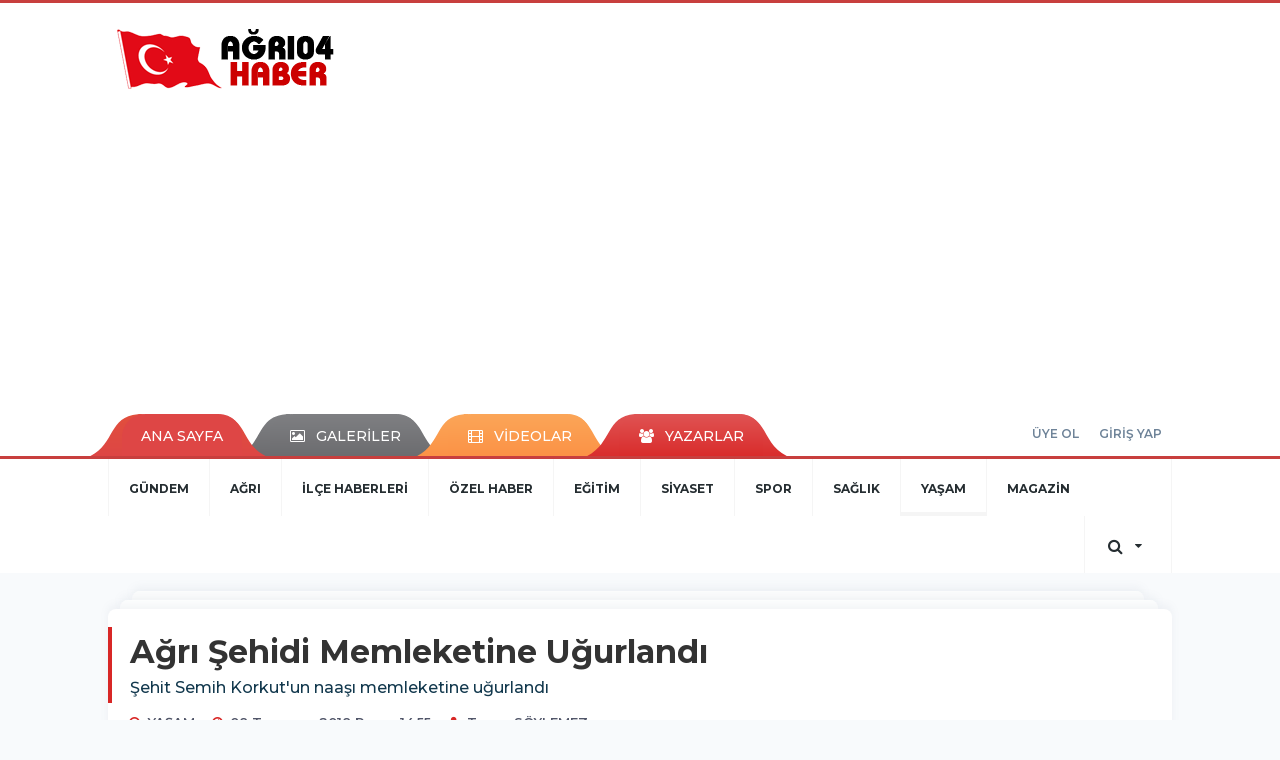

--- FILE ---
content_type: text/html; charset=utf-8
request_url: https://www.agri04haber.com/yasam/agri-sehidi-memleketine-ugurlandi-h535.html
body_size: 12939
content:
<!DOCTYPE html>
<html class="no-js noie" lang="tr">
<head>
<meta charset="utf-8">
<title>Ağrı Haberleri</title>
<meta name="description" content="Ağrı Haberleri" />
<meta name="keywords" content="Ağrı Haberleri, Ağrı Haber, Ağrı Şehidi, Ağrı 04 Haber, şehit semih korkut, ağrı doğubayazıt" />
<meta name="news_keywords" content="Ağrı Haberleri, Ağrı Haber, Ağrı Şehidi, Ağrı 04 Haber, şehit semih korkut, ağrı doğubayazıt" />
<!--meta name="viewport" content="width=device-width, initial-scale=1"-->
<link rel="shortcut icon" href="https://www.agri04haber.com/_themes/hs-retina/images/favicon.ico">
<link rel="alternate" href="https://www.agri04haber.com/m/yasam/agri-sehidi-memleketine-ugurlandi-h535.html" hreflang="" media="only screen and (max-width: 640px)"/>

<link rel="canonical" href="https://www.agri04haber.com/yasam/agri-sehidi-memleketine-ugurlandi-h535.html">

<link rel="amphtml" href="https://www.agri04haber.com/haber/amp/535"><link rel="publisher" href="https://plus.google.com/u/0/" />
<link href="//fonts.googleapis.com/css?family=Montserrat:300,400,500,600,700,800,900&amp;amp;subset=latin-ext" rel="stylesheet">
<link rel="stylesheet" href="https://www.agri04haber.com/_themes/hs-retina/style/compress.css?v=258634917">
<link rel="stylesheet" href="https://www.agri04haber.com/_themes/hs-retina/style/public.php?v=1973451775">
<link href="https://www.agri04haber.com/_themes/hs-retina/style/renk.css?v=1865441906" rel="stylesheet"/>
<link href="https://www.agri04haber.com/_themes/hs-retina/style/print.css?v=1724487636" rel="stylesheet" media="print"/>
<script src="https://www.agri04haber.com/_themes/hs-retina/scripts/jquery.js?v=1811394453"></script>
<meta property="og:site_name" content="Ağrı04Haber" />
<meta property="og:title" content="Ağrı Haberleri" />
<meta property="og:description" content="Ağrı Haberleri" />
<meta property="og:image" content="https://www.agri04haber.com/images/resize/100/600x315/haberler/2018/07/agri-sehidi-memleketine-ugurlandi_78051.jpg" />
<meta property="og:type" content="article" />
<meta property="og:url" content="https://www.agri04haber.com/yasam/agri-sehidi-memleketine-ugurlandi-h535.html" /><meta http-equiv="refresh" content="300" /><meta name="twitter:card" content="summary_large_image" />
<meta property="og:title" content="Ağrı Şehidi Memleketine Uğurlandı" />
<meta name="twitter:url" content="http://www.agri04haber.com/yasam/agri-sehidi-memleketine-ugurlandi-h535.html" />
<meta name="twitter:domain" content="https://www.agri04haber.com/" />
<meta name="twitter:site" content="@agri04haber" />
<meta name="twitter:title" content="Ağrı Şehidi Memleketine Uğurlandı" />
<meta name="twitter:description" content="Şehit Semih Korkut&#039;un naaşı memleketine uğurlandı" />
<meta name="twitter:image:src" content="https://www.agri04haber.com/images/haberler/2018/07/agri-sehidi-memleketine-ugurlandi_78051.jpg" />
<meta property="og:image:type" content="image/jpeg" />
<meta property="og:image:width" content="706" />
<meta property="og:image:height" content="431" />

<link rel="image_src" type="image/jpeg" href="https://www.agri04haber.com/images/haberler/2018/07/agri-sehidi-memleketine-ugurlandi_78051.jpg" />

<meta name="dc.language" content="tr">
<meta name="dc.source" content="https://www.agri04haber.com/">
<meta name="dc.title" content="Ağrı Haberleri">
<meta name="dc.keywords" content="Ağrı Haberleri, Ağrı Haber, Ağrı Şehidi, Ağrı 04 Haber, şehit semih korkut, ağrı doğubayazıt">
<meta name="dc.description" content="Ağrı Haberleri">

<link rel="dns-prefetch" href="//www.agri04haber.com">
<link rel="dns-prefetch" href="//www.google-analytics.com">
<link rel="dns-prefetch" href="//fonts.gstatic.com">
<link rel="dns-prefetch" href="//mc.yandex.ru">
<link rel="dns-prefetch" href="//fonts.googleapis.com">
<link rel="dns-prefetch" href="//pagead2.googlesyndication.com">
<link rel="dns-prefetch" href="//googleads.g.doubleclick.net">
<link rel="dns-prefetch" href="//google.com">
<link rel="dns-prefetch" href="//gstatic.com">
<link rel="dns-prefetch" href="//connect.facebook.net">
<link rel="dns-prefetch" href="//graph.facebook.com">
<link rel="dns-prefetch" href="//linkedin.com">
<link rel="dns-prefetch" href="//ap.pinterest.com">
<!--[if lt IE 7]>      <html class="no-js lt-ie10 lt-ie9 lt-ie8 lt-ie7"> <![endif]-->
<!--[if IE 7]>         <html class="no-js lt-ie10 lt-ie9 lt-ie8 ie7"> <![endif]-->
<!--[if IE 8]>         <html class="no-js lt-ie10 lt-ie9 ie8"> <![endif]-->
<!--[if IE 9]>         <html class="no-js lt-ie10 ie9"> <![endif]-->
<!--[if gt IE 9]>      <html class="no-js gt-ie9"> <![endif]-->
<!--[if !IE] <![IGNORE[--><!--[IGNORE[]]-->
<script>
var PINE = {"settings":{"theme_path":"https:\/\/www.agri04haber.com\/_themes\/hs-retina\/","ajax_url":"_ajax\/","site_url":"https:\/\/www.agri04haber.com\/","theme":"hs-retina","analytics":"UA-116237156-1","comment_approved":0,"theme_version":"1.0.3","system_version":"5.9.6","hs_data_table":"https:\/\/service.tebilisim.com\/puandurumu_json.php","popup_saat":"0","youtube_ch":"0"}};
</script>
<!-- Google tag (gtag.js) -->
<script async src="https://www.googletagmanager.com/gtag/js?id=G-36RQL65ENE"></script>
<script>
  window.dataLayer = window.dataLayer || [];
  function gtag(){dataLayer.push(arguments);}
  gtag('js', new Date());

  gtag('config', 'G-36RQL65ENE');
</script>
<meta property="fb:pages" content="134816170672813" />
<meta name="google-site-verification" content="IebZwXxZiii5w2k-xZy_5f6YxSJJF2FDDyJMRZsmHMY" />
<script>
	document.addEventListener('contextmenu', event => event.preventDefault());
	document.addEventListener('cut', event => event.preventDefault());
	document.addEventListener('copy', event => event.preventDefault());
</script><script async src="//pagead2.googlesyndication.com/pagead/js/adsbygoogle.js"></script>
<script>
  (adsbygoogle = window.adsbygoogle || []).push({
    google_ad_client: "ca-pub-9307168350963472",
    enable_page_level_ads: true
  });
</script></head>
<body>
<a href="https://www.agri04haber.com/" class="hidden" id="printlogo"><img src="https://www.agri04haber.com/images/banner/BAYRAKLOGO1.png" alt="Ağrı Haber | Ağrı Haberleri | Sondakika Ağrı Haber" class="img-responsive"></a>
<header class="header-index" data-header="wide-header">
  <nav id="header" class="navbar navbar-default navbar-border-top hidden-xs">
  <div class="container">
    <div class="navbar-header hide">
      <button type="button" data-toggle="collapsed" data-target="#header_main-menu" class="navbar-toggle collapsed"><i class="fa fa-align-center fa-fw"></i></button>
    </div>
    <div id="header_main-menu" class="navbar-collapse collapse p-0 hidden-xs">
      <div class="row">
        <div class="col-sm-3">
          <a href="https://www.agri04haber.com/" id="logo"><img src="https://www.agri04haber.com/images/banner/BAYRAKLOGO1.png" alt="Ağrı Haber | Ağrı Haberleri | Sondakika Ağrı Haber" class="img-responsive"></a>
        </div>
                <div class="col-sm-9">
            <div class="tb-block mt-0 mb-10 block-100"><script src="https://ads.sepetteknoloji.com/sepetteknoloji-ads.min.js"></script></div>
          </div>
            </div>
    </div>
  </div>
</nav>
  <nav id="header-menu" class="navbar navbar-default hidden-xs">
  <div class="container">
    <div class="navbar-collapse">
      <ul id="ana-menu" class="nav navbar-nav navbar-left">
                <li><a href="https://www.agri04haber.com/">ANA SAYFA</a></li>
                        <li><a href="https://www.agri04haber.com/galeri/" target="_blank"><i class="fa fa-picture-o fa-fw"></i><span>GALERİLER</span></a></li>
                        <li><a href="https://www.agri04haber.com/webtv/" target="_blank"><i class="fa fa-film fa-fw"></i><span>VİDEOLAR</span></a></li>
                        <li><a href="https://www.agri04haber.com/yazarlar/" target="_blank"><i class="fa fa-users fa-fw"></i><span>YAZARLAR</span></a></li>
                      </ul>
      <ul id="uyelik" class="nav navbar-nav navbar-right">
             <li><a href="https://www.agri04haber.com/uyelik.html">ÜYE OL</a></li>
        <li><a href="https://www.agri04haber.com/login.html">GİRİŞ YAP</a></li>
                    </ul>
    </div>
  </div>
</nav>
  <nav data-offset="0" id="header-category" class="navbar navbar-default navbar-border-top">
  <div class="container">
    <div class="navbar-header visible-xs">
      <button data-toggle="collapse" data-target="#navbar-menu" class="navbar-toggle collapsed pull-left"><i class="fa fa-align-center fa-fw"></i></button>
      <button data-toggle="collapse" data-target="#navbar-search" class="navbar-toggle collapsed"><i class="fa fa-search fa-fw"></i></button>
    </div>
    <div class="navbar-collapse collapse">
      <ul class="nav navbar-nav navbar-left">
                        <li class="">
          <a href="https://www.agri04haber.com/gundem" target="_blank" >
                          GÜNDEM                        </a>
        </li>
                <li class="">
          <a href="https://www.agri04haber.com/agri" target="_blank" >
                          AĞRI                        </a>
        </li>
                <li class="">
          <a href="https://www.agri04haber.com/ilce-haberleri" target="_blank" >
                          İLÇE HABERLERİ                        </a>
        </li>
                <li class="">
          <a href="https://www.agri04haber.com/ozel-haber" target="_blank" >
                          ÖZEL HABER                        </a>
        </li>
                <li class="">
          <a href="https://www.agri04haber.com/egitim" target="_blank" >
                          EĞİTİM                        </a>
        </li>
                <li class="">
          <a href="https://www.agri04haber.com/siyaset" target="_blank" >
                          SİYASET                        </a>
        </li>
                <li class="">
          <a href="https://www.agri04haber.com/spor" target="_blank" >
                          SPOR                        </a>
        </li>
                <li class="">
          <a href="https://www.agri04haber.com/saglik" target="_blank" >
                          SAĞLIK                        </a>
        </li>
                <li class="active">
          <a href="https://www.agri04haber.com/yasam" target="_blank" >
                          YAŞAM                        </a>
        </li>
                <li class="">
          <a href="https://www.agri04haber.com/magazin" target="_blank" >
                          MAGAZİN                        </a>
        </li>
              </ul>
      <ul class="nav navbar-nav navbar-right">
                <li class="dropdown">
<a href="#" data-toggle="dropdown" class="dropdown-toggle"><i class="fa fa-search fa-lg fa-fw"></i><i class="fa fa-caret-down fa-fw"></i></a>
  <div class="dropdown-menu">
    <form action="https://www.agri04haber.com/" method="get">
    <div class="input-group">
      <input type="hidden" name="m" value="arama">
      <input type="text" name="q" placeholder="Arama yapmak için birşeyler yazın.." class="form-control input-lg">
      <input type="hidden" name="auth" value="3b840fbe926c185421584f064d6a1a9c584dc843" />
      <div class="input-group-btn">
        <button type="submit" class="btn btn-info btn-lg">Ara</button>
      </div>
    </div>
    </form>
  </div>
</li>
      </ul>
    </div>
  </div>
</nav>
</header>
<div class="clearfix"></div>
  <main>
    <div id="haberler" class="container mt-36">
  <div id="detay" class="inf_append panel panel-default panel-page current_news" news_id="535" title="Ağrı Şehidi Memleketine Uğurlandı" data-path="aHR0cDovL3d3dy5hZ3JpMDRoYWJlci5jb20veWFzYW0vYWdyaS1zZWhpZGktbWVtbGVrZXRpbmUtdWd1cmxhbmRpLWg1MzUuaHRtbA==">
    <div class="panel-heading">
      <div class="panel-title">
        <h1 class="font-bold">Ağrı Şehidi Memleketine Uğurlandı</h1>
                <p class="font-medium mb-0">Şehit Semih Korkut&#039;un naaşı memleketine uğurlandı</p>
              </div>
      <ul id="nav-info" class="list-inline mb-0">
        <li><i class="fa fa-circle-o fa-fw"></i><span>YAŞAM</span></li>
        <li><i class="fa fa-clock-o fa-fw"></i><span>08 Temmuz 2018 Pazar 14:55</span></li>
                          <li><i class="fa fa-user fa-fw"></i><span><a href="https://www.agri04haber.com/profil/37/taner-soylemez" target="_blank">Taner SÖYLEMEZ</a></span></li>
              </ul>
    </div>
    <div class="panel-body pt-0">
      <div class="row">
        <div class="col-sm-8 panel-body pt-0 pl-0">
                              <img src="https://www.agri04haber.com/images/resize/100/656x400/haberler/2018/07/agri-sehidi-memleketine-ugurlandi_78051.jpg" alt="Ağrı Şehidi Memleketine Uğurlandı" style="width:100%" class="img-responsive mb-10">
                              <ul class="nav nav-pills mb-10 pull-left">
              <div class="pine-share-haber share-desktop" data-id="535" style="font-size: 18px;"></div>
          </ul>
          <ul class="nav nav-pills mb-10 font-resize pull-right">
            <li class="btn btn-default" onclick="textDown(535)"><i class="fa fa-font" aria-hidden="true"></i><i class="fa fa-minus" aria-hidden="true"></i></li>
            <li class="btn btn-default" onclick="textUp(535)"><i class="fa fa-font" aria-hidden="true"></i><i class="fa fa-plus" aria-hidden="true"></i></li>
            <li class="btn btn-default mr-0" onclick="textClear(535)"><i class="fa fa-font" aria-hidden="true"></i></li>
          </ul>
          <div class="clearfix"></div>
          <div id="detay-metin" class="text" data-text-id="535">
                                                <p><span style="font-family:Arial,Helvetica,sans-serif;"><span style="font-size:16px;">Ağrı'nın Doğubayazıt İlçesinde kazara el bombasının patlaması sonucu Şehit olan askerin Uzman Çavuş Semih Korkut olduğu açıklandı.Şehit Uzman Korkut2un naaşı otopsi için Erzurum adl, tıp kurumuna gönderildi.</span></span></p>

<p><span style="font-family:Arial,Helvetica,sans-serif;"><span style="font-size:16px;">Erzurumda yapılan otopsi işlemlerinin ardından Şehit Uzman Çavuş Semih Korkut'un Cenazesi İstanbula gönderildi.</span></span></p>

<p><span style="font-family:Arial,Helvetica,sans-serif;"><span style="font-size:16px;">Şehit Semih Korkut'un(26) 4 yıllık evli olduğu öğrenildi.</span></span></p>

<p><span style="font-family:Arial,Helvetica,sans-serif;"><span style="font-size:16px;">Ağrı'nın Doğubayazıt İlçesi Kozluk karakolunda meydana gelen talihsiz kazada yaralanan iki uzman çavuşunda tedavilerinin Ağrı Devlet Hastanesinde sürdüğü yaralıların hayati tehlikelerinin bulunmadığı öğrenildi.</span></span></p>

<p><span style="font-family:Arial,Helvetica,sans-serif;"><span style="font-size:16px;"><img class="detayFoto" src="https://www.agri04haber.com/images/upload/640xauto.jpg"></img></span></span></p>

<p></p>
                                    <div class="clearfix"></div>
            <span class="pull-right">
              <i>Güncelleme Tarihi: 08 Temmuz 2018, 15:06</i>
            </span>
            <div class="clearfix"></div>
                      </div>
                    <ul id="etiketler" class="nav nav-pills list-inline bg-warning">
                        <li><a href="https://www.agri04haber.com/haberleri/A%C4%9Fr%C4%B1+Haberleri" target="_blank">#Ağrı Haberleri,</a></li>
                      <li><a href="https://www.agri04haber.com/haberleri/A%C4%9Fr%C4%B1+Haber" target="_blank">#Ağrı Haber,</a></li>
                      <li><a href="https://www.agri04haber.com/haberleri/A%C4%9Fr%C4%B1+%C5%9Eehidi" target="_blank">#Ağrı Şehidi,</a></li>
                      <li><a href="https://www.agri04haber.com/haberleri/A%C4%9Fr%C4%B1+04+Haber" target="_blank">#Ağrı 04 Haber,</a></li>
                      <li><a href="https://www.agri04haber.com/haberleri/%C5%9Fehit+semih+korkut" target="_blank">#şehit semih korkut,</a></li>
                      <li><a href="https://www.agri04haber.com/haberleri/a%C4%9Fr%C4%B1+do%C4%9Fubayaz%C4%B1t" target="_blank">#ağrı doğubayazıt</a></li>
                    </ul>
                                  <div class="keywords"></div>
                    <!-- Yorumunuz-->
<div id="yorumlar" class="panel panel-default mt-18">
            <div class="panel-heading">
  <div class="panel-title">
    <div class="dis_table">
      <div class="dis_table-cell media-middle"><i class="fa fa-commenting fa-fw text-info"></i><span>YORUM EKLE</span></div>
    </div>
  </div>
</div>

<div class="panel-body" id="yp535">
  <div id="tesekkur" class="alert alert-success" style="display:none;">
    <p class="text-center">Yorumunuz Onaylanmak Üzere Gönderildi</p>
  </div>
<form name="ekle" id="yorumformu">
  <div class="row">
  <div class="col-sm-6">
  <div class="form-group">
    <label for="name" class="control-label">Adınız Soyadınız</label>
      <input type="text" class="form-control" name="isim" id="name"  required>
  </div>
</div>
<div class="col-sm-12">
  <div class="form-group">
    <label for="comment" class="control-label">Yorum</label>
      <textarea name="yorum" id="comment" class="form-control" rows="8" required></textarea>
  </div>
</div>
<div class="clearfix"></div>
  <input name="hid" type="hidden" value="535"/>
  <input name="mid" type="hidden" value="535"/>
  <input name="uid" type="hidden" value="0"/>
  <input name="cevap_id" type="hidden" value="0"/>
  <input type="hidden" name="cevap" value="" class="answer" />
  <input type="hidden" name="token" value="" />
  <input type="hidden" name="tip" value="haber" />

  <div class="col-sm-12">
  <div class="form-group text-center">
     <a href="javascript:void(0)" onclick="javascript:comment_send(535);return false;" class="btn btn-success pull-right">Gönder</a>
  </div>
</div>

</form>
<div class="col-sm-12 mt-18">
<div class="alert alert-info answer" style="display:none;">Yanıt : <b>@name</b>
<button type="button" class="close kaldir" data-dismiss="alert" aria-label="Close">
<span aria-hidden="true">&times;</span>
</button>
</div>
</div>
</div>
</div>
    <!-- Yorumlar-->
</div>
                </div>
        <div class="col-sm-4 right-block" id="sticky-sidebar">
    <div class="panel anket mb-20">
  <div class="panel-heading p-0">
    <div class="panel-title font-medium"><span class="border-info">ANKET</span><a href="https://www.agri04haber.com/anketler.html" target="_blank">Tüm Anketler</a></div>
  </div>
  <div class="panel-body p-0">
    <div class="media media-survey single" id="poll">
    <form id="poll_form" name="anket" method="post">
      <input name="aid" type="hidden" value="">
            <div class="media-body media-middle">
        <div class="media-heading"><strong></strong></div>
        <div class="row">
                  </div>
        <div class="alert alert-warning" style="display:none;margin-bottom:0">Seçim Yapmadınız!</div>
        <div class="alert alert-danger" style="display:none;margin-bottom:0">Daha önce oy verdiniz!</div>
        <div class="alert alert-success" style="display:none;margin-bottom:0">Oy verme işlemi tamamlandı!</div>
      </div>
              <button onclick="poll_results();return false;" class="btn btn-default btn-lg"><i class="fa fa-eye fa-fw"></i><span>SONUÇLAR</span></button>
            <button onclick="poll_vote(,);return false;" class="btn btn-info btn-lg vote"><span>OY KULLAN</span></button>
    </form>
    </div>
  </div>
</div>
<div class="panel social mb-20">
  <div class="panel-body p-0">
    <div class="ap-container">
      <div class="apsc-icons-wrapper retina-social detail-socials apsc-animation-2" data-hover-color="0">
                <div class="apsc-each-profile mb-10">
          <a class="apsc-facebook-icon apsc-icon-soc clearfix" href="https://facebook.com/https://www.facebook.com/taner.soylemez.7796" target="_blank">
            <div class="apsc-inner-block">
              <span class="social-icon"><span class="apsc-fa-icon"><i class="fa fa-facebook apsc-facebook"></i></span><span class="media-name"><span class="apsc-social-name">Facebook</span></span>
            </span>
            <div class="apsc-count-wrapper"><span class="apsc-count">69</span></div>
          </div>
        </a>
      </div>
              <div class="apsc-each-profile mb-10">
        <a class="apsc-twitter-icon apsc-icon-soc clearfix" href="https://twitter.com/@agri04haber" target="_blank">
          <div class="apsc-inner-block">
            <span class="social-icon"><span class="apsc-fa-icon"><i class="fa fa-twitter apsc-twitter"></i></span><span class="media-name"><span class="apsc-social-name">Twitter</span></span>
          </span>
          <div class="apsc-count-wrapper"><span class="apsc-count">0</span></div>
        </div>
      </a>
    </div>
        <div class="apsc-each-profile mb-10">
      <a class="apsc-google-plus-icon apsc-icon-soc clearfix" href="https://plus.google.com/u/0/" target="_blank">
        <div class="apsc-inner-block">
          <span class="social-icon"><span class="apsc-fa-icon"><i class="apsc-googlePlus fa fa-google-plus"></i></span><span class="media-name"><span class="apsc-social-name">Google+</span></span>
        </span>
        <div class="apsc-count-wrapper"><span class="apsc-count">0</span></div>
      </div>
    </a>
  </div>
</div>
</div>
</div>
</div>
<div class="panel namaz-saatleri mb-20">
  <div class="panel-heading p-0">
    <div class="panel-title font-medium"><span class="border-success">NAMAZ VAKİTLERİ</span></div>
  </div>
  <div class="panel-body p-0">
    <div class="media media-prayer">
      <div class="media-body">
        <div class="media-heading text-right">
          <div class="btn btn-link btn-lg disabled pull-left">
          <select id="namaz-il-sec" name="namaz" class="selectpicker">
                        <option data-tokens="adana, Adana" value="adana" >Adana</option>
                        <option data-tokens="adiyaman, Adıyaman" value="adiyaman" >Adıyaman</option>
                        <option data-tokens="afyon, Afyon" value="afyon" >Afyon</option>
                        <option data-tokens="agri, Ağrı" value="agri" selected>Ağrı</option>
                        <option data-tokens="aksaray, Aksaray" value="aksaray" >Aksaray</option>
                        <option data-tokens="amasya, Amasya" value="amasya" >Amasya</option>
                        <option data-tokens="ankara, Ankara" value="ankara" >Ankara</option>
                        <option data-tokens="antalya, Antalya" value="antalya" >Antalya</option>
                        <option data-tokens="ardahan, Ardahan" value="ardahan" >Ardahan</option>
                        <option data-tokens="artvin, Artvin" value="artvin" >Artvin</option>
                        <option data-tokens="aydin, Aydın" value="aydin" >Aydın</option>
                        <option data-tokens="balikesir, Balıkesir" value="balikesir" >Balıkesir</option>
                        <option data-tokens="bartin, Bartın" value="bartin" >Bartın</option>
                        <option data-tokens="batman, Batman" value="batman" >Batman</option>
                        <option data-tokens="bayburt, Bayburt" value="bayburt" >Bayburt</option>
                        <option data-tokens="bilecik, Bilecik" value="bilecik" >Bilecik</option>
                        <option data-tokens="bingol, Bingöl" value="bingol" >Bingöl</option>
                        <option data-tokens="bitlis, Bitlis" value="bitlis" >Bitlis</option>
                        <option data-tokens="bolu, Bolu" value="bolu" >Bolu</option>
                        <option data-tokens="burdur, Burdur" value="burdur" >Burdur</option>
                        <option data-tokens="bursa, Bursa" value="bursa" >Bursa</option>
                        <option data-tokens="canakkale, Çanakkale" value="canakkale" >Çanakkale</option>
                        <option data-tokens="cankiri, Çankırı" value="cankiri" >Çankırı</option>
                        <option data-tokens="corum, Çorum" value="corum" >Çorum</option>
                        <option data-tokens="denizli, Denizli" value="denizli" >Denizli</option>
                        <option data-tokens="diyarbakir, Diyarbakır" value="diyarbakir" >Diyarbakır</option>
                        <option data-tokens="duzce, Düzce" value="duzce" >Düzce</option>
                        <option data-tokens="edirne, Edirne" value="edirne" >Edirne</option>
                        <option data-tokens="elazig, Elazığ" value="elazig" >Elazığ</option>
                        <option data-tokens="erzincan, Erzincan" value="erzincan" >Erzincan</option>
                        <option data-tokens="erzurum, Erzurum" value="erzurum" >Erzurum</option>
                        <option data-tokens="eskisehir, Eskişehir" value="eskisehir" >Eskişehir</option>
                        <option data-tokens="gaziantep, Gaziantep" value="gaziantep" >Gaziantep</option>
                        <option data-tokens="giresun, Giresun" value="giresun" >Giresun</option>
                        <option data-tokens="gumushane, Gümüşhane" value="gumushane" >Gümüşhane</option>
                        <option data-tokens="hakkari, Hakkari" value="hakkari" >Hakkari</option>
                        <option data-tokens="hatay, Hatay" value="hatay" >Hatay</option>
                        <option data-tokens="igdir, Iğdır" value="igdir" >Iğdır</option>
                        <option data-tokens="isparta, Isparta" value="isparta" >Isparta</option>
                        <option data-tokens="istanbul, İstanbul" value="istanbul" >İstanbul</option>
                        <option data-tokens="izmir, İzmir" value="izmir" >İzmir</option>
                        <option data-tokens="kahramanmaras, Kahramanmaraş" value="kahramanmaras" >Kahramanmaraş</option>
                        <option data-tokens="karabuk, Karabük" value="karabuk" >Karabük</option>
                        <option data-tokens="karaman, Karaman" value="karaman" >Karaman</option>
                        <option data-tokens="kars, Kars" value="kars" >Kars</option>
                        <option data-tokens="kastamonu, Kastamonu" value="kastamonu" >Kastamonu</option>
                        <option data-tokens="kayseri, Kayseri" value="kayseri" >Kayseri</option>
                        <option data-tokens="kirikkale, Kırıkkale" value="kirikkale" >Kırıkkale</option>
                        <option data-tokens="kirklareli, Kırklareli" value="kirklareli" >Kırklareli</option>
                        <option data-tokens="kirsehir, Kırşehir" value="kirsehir" >Kırşehir</option>
                        <option data-tokens="kilis, Kilis" value="kilis" >Kilis</option>
                        <option data-tokens="izmit, Kocaeli" value="izmit" >Kocaeli</option>
                        <option data-tokens="konya, Konya" value="konya" >Konya</option>
                        <option data-tokens="kutahya, Kütahya" value="kutahya" >Kütahya</option>
                        <option data-tokens="malatya, Malatya" value="malatya" >Malatya</option>
                        <option data-tokens="manisa, Manisa" value="manisa" >Manisa</option>
                        <option data-tokens="mardin, Mardin" value="mardin" >Mardin</option>
                        <option data-tokens="mersin, Mersin" value="mersin" >Mersin</option>
                        <option data-tokens="mugla, Muğla" value="mugla" >Muğla</option>
                        <option data-tokens="mus, Muş" value="mus" >Muş</option>
                        <option data-tokens="nevsehir, Nevşehir" value="nevsehir" >Nevşehir</option>
                        <option data-tokens="nigde, Niğde" value="nigde" >Niğde</option>
                        <option data-tokens="ordu, Ordu" value="ordu" >Ordu</option>
                        <option data-tokens="osmaniye, Osmaniye" value="osmaniye" >Osmaniye</option>
                        <option data-tokens="rize, Rize" value="rize" >Rize</option>
                        <option data-tokens="adapazari, Sakarya" value="adapazari" >Sakarya</option>
                        <option data-tokens="samsun, Samsun" value="samsun" >Samsun</option>
                        <option data-tokens="siirt, Siirt" value="siirt" >Siirt</option>
                        <option data-tokens="sinop, Sinop" value="sinop" >Sinop</option>
                        <option data-tokens="sivas, Sivas" value="sivas" >Sivas</option>
                        <option data-tokens="sanliurfa, Şanlıurfa" value="sanliurfa" >Şanlıurfa</option>
                        <option data-tokens="sirnak, Şırnak" value="sirnak" >Şırnak</option>
                        <option data-tokens="tekirdag, Tekirdağ" value="tekirdag" >Tekirdağ</option>
                        <option data-tokens="tokat, Tokat" value="tokat" >Tokat</option>
                        <option data-tokens="trabzon, Trabzon" value="trabzon" >Trabzon</option>
                        <option data-tokens="tunceli, Tunceli" value="tunceli" >Tunceli</option>
                        <option data-tokens="usak, Uşak" value="usak" >Uşak</option>
                        <option data-tokens="van, Van" value="van" >Van</option>
                        <option data-tokens="yalova, Yalova" value="yalova" >Yalova</option>
                        <option data-tokens="yozgat, Yozgat" value="yozgat" >Yozgat</option>
                        <option data-tokens="zonguldak, Zonguldak" value="zonguldak" >Zonguldak</option>
                      </select>
        </div>
        <img src="https://www.agri04haber.com/_themes/hs-retina/images/mosque.svg?v=648378323" width="76" alt="Mosque">
        </div>
        <div class="progress">
          <div aria-valuenow="50" aria-valuemin="0" aria-valuemax="100" style="width: 50%;" role="progressbar" class="progress-bar"></div>
        </div>
        <div class="p-18">
          <div class="row text-center">
            <div class="col-sm-4 imsak"><img src="https://www.agri04haber.com/_themes/hs-retina/images/imsak.png?v=1993476560" alt="İMSAK">
              <p class="font-medium">İMSAK</p>
              <hr>
              <p class="font-semibold"></p>
            </div>
            <div class="col-sm-4 gunes"><img src="https://www.agri04haber.com/_themes/hs-retina/images/gunes.png?v=172535741" alt="GÜNEŞ">
              <div class="font-medium">GÜNEŞ</div>
              <hr>
              <div class="font-semibold"></div>
            </div>
            <div class="col-sm-4 ogle"><img src="https://www.agri04haber.com/_themes/hs-retina/images/ogle.png?v=55526496" alt="ÖĞLE">
              <div class="font-medium">ÖĞLE</div>
              <hr>
              <div class="font-semibold"></div>
            </div>
            <div class="clearfix"></div>
            <div class="col-sm-4 ikindi"><img src="https://www.agri04haber.com/_themes/hs-retina/images/ikindi.png?v=2060253524" alt="İKİNDİ">
              <div class="font-medium">İKİNDİ</div>
              <hr>
              <div class="font-semibold"></div>
            </div>
            <div class="col-sm-4 aksam"><img src="https://www.agri04haber.com/_themes/hs-retina/images/aksam.png?v=67488344" alt="AKŞAM">
              <div class="font-medium">AKŞAM</div>
              <hr>
              <div class="font-semibold"></div>
            </div>
            <div class="col-sm-4 yatsi"><img src="https://www.agri04haber.com/_themes/hs-retina/images/yatsi.png?v=1292990142" alt="YATSI">
              <div class="font-medium">YATSI</div>
              <hr>
              <div class="font-semibold"></div>
            </div>
          </div>
        </div>
      </div>
    </div>
  </div>
</div>
<div class="pos-relative mb-10">
  <ul class="nav nav-tabs mb-10">
    <li class="active"><a href="#" data-toggle="tab" class="pt-0"><b>SIRADAKİ</b><span> HABERLER</span></a></li>
  </ul>
  <div>
    <div class="list-group mb-0">
              <a href="https://www.agri04haber.com/gundem/agri-da-kamu-dan-ihrac-edilenlerin-tam-listesi-h536.html" target="_blank" class="list-group-item">
          <i class="media-left media-middle">1</i>
          <span class="media-middle media-body font-medium">Ağrı da Kamu&#039;dan İhraç Edilenlerin Tam Listesi</span>
        </a>
            <a href="https://www.agri04haber.com/gundem/turkiye-cocuklarina-agliyor-h537.html" target="_blank" class="list-group-item">
          <i class="media-left media-middle">2</i>
          <span class="media-middle media-body font-medium">Türkiye Çocuklarına Ağlıyor</span>
        </a>
            <a href="https://www.agri04haber.com/ozel-haber/bir-garip-ihrac-h538.html" target="_blank" class="list-group-item">
          <i class="media-left media-middle">3</i>
          <span class="media-middle media-body font-medium">Bir Garip İhraç</span>
        </a>
            <a href="https://www.agri04haber.com/agri/agri-da-trafik-kazasi-1-olu-h539.html" target="_blank" class="list-group-item">
          <i class="media-left media-middle">4</i>
          <span class="media-middle media-body font-medium">Ağrı da Trafik Kazası 1 Ölü</span>
        </a>
            <a href="https://www.agri04haber.com/agri/ekrem-celebi-ilk-mujdesini-verdi-2-h541.html" target="_blank" class="list-group-item">
          <i class="media-left media-middle">5</i>
          <span class="media-middle media-body font-medium">Ekrem Çelebi İlk Müjdesini Verdi</span>
        </a>
            <a href="https://www.agri04haber.com/ozel-haber/leyla-aydemir-yuruyusu-start-aldi-h542.html" target="_blank" class="list-group-item">
          <i class="media-left media-middle">6</i>
          <span class="media-middle media-body font-medium">Leyla Aydemir Yürüyüşü Start Aldı</span>
        </a>
            <a href="https://www.agri04haber.com/saglik/elbanin-hayali-gercek-oluyor-h544.html" target="_blank" class="list-group-item">
          <i class="media-left media-middle">7</i>
          <span class="media-middle media-body font-medium">Elban&#39;ın Hayali Gerçek Oluyor</span>
        </a>
            <a href="https://www.agri04haber.com/gundem/can-kaya-gozyaslariyla-topraga-verildi-h545.html" target="_blank" class="list-group-item">
          <i class="media-left media-middle">8</i>
          <span class="media-middle media-body font-medium">Can Kaya Gözyaşlarıyla  Toprağa Verildi</span>
        </a>
            <a href="https://www.agri04haber.com/yasam/agri-da-2-intihar-vakiasi-h546.html" target="_blank" class="list-group-item">
          <i class="media-left media-middle">9</i>
          <span class="media-middle media-body font-medium">Ağrı da 2. İntihar Vakıası</span>
        </a>
            <a href="https://www.agri04haber.com/agri/o-surucu-teslim-oldu-h547.html" target="_blank" class="list-group-item">
          <i class="media-left media-middle">10</i>
          <span class="media-middle media-body font-medium">O Sürücü Teslim Oldu</span>
        </a>
        </div>
  </div>
</div>
<div id="fourth-slider">
  <div class="swiper-container mb-10">
    <div class="swiper-wrapper">
            <div class="swiper-slide">
        <div class="thumbnail thumbnail-cuff mb-0">
          <a href="https://www.agri04haber.com/yasam/abdurrahman-yilmaz-in-aci-gunu-h6741.html" target="_blank"><img src="https://www.agri04haber.com/images/resize/50/334x215/haberler/thumbs/2024/05/abdurrahman_yilmaz_in_aci_gunu_h6741_56d7c.jpg" alt="Abdurrahman Yılmaz&#039;ın Acı Günü" class="img-responsive"></a>
          <div class="caption">
            <a href="https://www.agri04haber.com/yasam/abdurrahman-yilmaz-in-aci-gunu-h6741.html" target="_blank" title="Abdurrahman Yılmaz&#039;ın Acı Günü" class="title h4 one-line">Abdurrahman Yılmaz&#039;ın Acı Günü</a>
            <ol class="list-inline">
              <li><a href="https://www.agri04haber.com/yasam" target="_blank" class="text-muted">YAŞAM</a></li>
            </ol>
          </div>
        </div>
      </div>
          <div class="swiper-slide">
        <div class="thumbnail thumbnail-cuff mb-0">
          <a href="https://www.agri04haber.com/yasam/dugunde-silahli-saldiriya-ugrayan-damat-agir-yaralandi-h6288.html" target="_blank"><img src="https://www.agri04haber.com/images/resize/50/334x215/haberler/thumbs/2023/09/dugunde-silahli-saldiriya-ugrayan-damat-agir-yaralandi_56ced.jpg" alt="Düğünde silahlı saldırıya uğrayan damat ağır yaralandı" class="img-responsive"></a>
          <div class="caption">
            <a href="https://www.agri04haber.com/yasam/dugunde-silahli-saldiriya-ugrayan-damat-agir-yaralandi-h6288.html" target="_blank" title="Düğünde silahlı saldırıya uğrayan damat ağır yaralandı" class="title h4 one-line">Düğünde silahlı saldırıya uğrayan damat ağır yaralandı</a>
            <ol class="list-inline">
              <li><a href="https://www.agri04haber.com/yasam" target="_blank" class="text-muted">YAŞAM</a></li>
            </ol>
          </div>
        </div>
      </div>
          <div class="swiper-slide">
        <div class="thumbnail thumbnail-cuff mb-0">
          <a href="https://www.agri04haber.com/yasam/tekin-yildiz-in-aci-kaybi-h6282.html" target="_blank"><img src="https://www.agri04haber.com/images/resize/50/334x215/haberler/thumbs/2023/09/tekin-yildiz-in-aci-kaybi_3b79f.jpg" alt="Tekin Yıldız&#039;ın Acı Kaybı" class="img-responsive"></a>
          <div class="caption">
            <a href="https://www.agri04haber.com/yasam/tekin-yildiz-in-aci-kaybi-h6282.html" target="_blank" title="Tekin Yıldız&#039;ın Acı Kaybı" class="title h4 one-line">Tekin Yıldız&#039;ın Acı Kaybı</a>
            <ol class="list-inline">
              <li><a href="https://www.agri04haber.com/yasam" target="_blank" class="text-muted">YAŞAM</a></li>
            </ol>
          </div>
        </div>
      </div>
          <div class="swiper-slide">
        <div class="thumbnail thumbnail-cuff mb-0">
          <a href="https://www.agri04haber.com/yasam/haci-ismet-adan-vefat-etti-h6136.html" target="_blank"><img src="https://www.agri04haber.com/images/resize/50/334x215/haberler/thumbs/2023/06/haci-ismet-adan-vefat-etti_15d0b.jpg" alt="Hacı İsmet Adan Vefat Etti" class="img-responsive"></a>
          <div class="caption">
            <a href="https://www.agri04haber.com/yasam/haci-ismet-adan-vefat-etti-h6136.html" target="_blank" title="Hacı İsmet Adan Vefat Etti" class="title h4 one-line">Hacı İsmet Adan Vefat Etti</a>
            <ol class="list-inline">
              <li><a href="https://www.agri04haber.com/yasam" target="_blank" class="text-muted">YAŞAM</a></li>
            </ol>
          </div>
        </div>
      </div>
          <div class="swiper-slide">
        <div class="thumbnail thumbnail-cuff mb-0">
          <a href="https://www.agri04haber.com/yasam/huseyin-ogretmen-5-kisiyi-oldurdukten-sonra-intihar-etti-h5956.html" target="_blank"><img src="https://www.agri04haber.com/images/resize/50/334x215/haberler/thumbs/2023/03/huseyin-ogretmen-5-kisiyi-oldurdukten-sonra-intihar-etti_59589.jpg" alt="Hüseyin Öğretmen 5 Kişiyi Öldürdükten Sonra intihar Etti" class="img-responsive"></a>
          <div class="caption">
            <a href="https://www.agri04haber.com/yasam/huseyin-ogretmen-5-kisiyi-oldurdukten-sonra-intihar-etti-h5956.html" target="_blank" title="Hüseyin Öğretmen 5 Kişiyi Öldürdükten Sonra intihar Etti" class="title h4 one-line">Hüseyin Öğretmen 5 Kişiyi Öldürdükten Sonra intihar Etti</a>
            <ol class="list-inline">
              <li><a href="https://www.agri04haber.com/yasam" target="_blank" class="text-muted">YAŞAM</a></li>
            </ol>
          </div>
        </div>
      </div>
        </div>
    <div class="swiper-pagination swiper-pagination-lg"></div>
  </div>
</div>
<div class="panel">
  <div class="panel-heading p-0">
    <div class="panel-title font-medium"><span class="border-danger">SON DAKİKA HABERLERİ</span></div>
  </div>
  <div class="panel-body p-0">
                      <div class="media media-news">
              <div class="media-left">
                <a href="https://www.agri04haber.com/agri/zeki-durgut-hayatini-kaybetti-h7471.html" target="_blank">
                  <img alt="Zeki Durgut Hayatını Kaybetti" class="media-object" src="https://www.agri04haber.com/images/resize/50/127x82/haberler/thumbs/2026/01/zeki_durgut_hayatini_kaybetti_h7471_7fe6c.png" width="127">
                </a>
              </div>
              <div class="media-body media-middle">
                <a href="https://www.agri04haber.com/agri/zeki-durgut-hayatini-kaybetti-h7471.html" target="_blank" class="media-heading mb-0">Zeki Durgut Hayatını Kaybetti</a>
              </div>
            </div>
                        <div class="media media-news">
              <div class="media-left">
                <a href="https://www.agri04haber.com/agri/bir-de-bizden-dinleyin-de-ak-parti-huda-par-gerilimi-ve-patnos-h7470.html" target="_blank">
                  <img alt="Bir de Bizden Dinleyin&#039;de Ak Parti-HÜDA PAR..." class="media-object" src="https://www.agri04haber.com/images/resize/50/127x82/haberler/thumbs/2026/01/bir_de_bizden_dinleyin_de_ak_parti_huda_par_gerilimi_ve_patnos_skandali_h7470_1919b.jpg" width="127">
                </a>
              </div>
              <div class="media-body media-middle">
                <a href="https://www.agri04haber.com/agri/bir-de-bizden-dinleyin-de-ak-parti-huda-par-gerilimi-ve-patnos-h7470.html" target="_blank" class="media-heading mb-0">Bir de Bizden Dinleyin&#039;de Ak Parti-HÜDA PAR...</a>
              </div>
            </div>
                        <div class="media media-news">
              <div class="media-left">
                <a href="https://www.agri04haber.com/agri/agri-da-413-koy-yolu-ulasima-kapandi-h7469.html" target="_blank">
                  <img alt="Ağrı&#039;da 413 köy yolu ulaşıma kapandı" class="media-object" src="https://www.agri04haber.com/images/resize/50/127x82/haberler/thumbs/2026/01/agri-da-413-koy-yolu-ulasima-kapandi_b3c7e.png" width="127">
                </a>
              </div>
              <div class="media-body media-middle">
                <a href="https://www.agri04haber.com/agri/agri-da-413-koy-yolu-ulasima-kapandi-h7469.html" target="_blank" class="media-heading mb-0">Ağrı&#039;da 413 köy yolu ulaşıma kapandı</a>
              </div>
            </div>
                        <div class="media media-news">
              <div class="media-left">
                <a href="https://www.agri04haber.com/agri/agri-da-egitime-kar-engeli-valilik-tatil-kararini-acikladi-2-h7468.html" target="_blank">
                  <img alt="Ağrı&#039;da Eğitime Kar Engeli! Valilik Tatil..." class="media-object" src="https://www.agri04haber.com/images/resize/50/127x82/haberler/thumbs/2026/01/agri_da_egitime_kar_engeli_valilik_tatil_kararini_acikladi_h7468_d9ff5.png" width="127">
                </a>
              </div>
              <div class="media-body media-middle">
                <a href="https://www.agri04haber.com/agri/agri-da-egitime-kar-engeli-valilik-tatil-kararini-acikladi-2-h7468.html" target="_blank" class="media-heading mb-0">Ağrı&#039;da Eğitime Kar Engeli! Valilik Tatil...</a>
              </div>
            </div>
                        <div class="media media-news">
              <div class="media-left">
                <a href="https://www.agri04haber.com/agri/agrida-kahreden-olum-minik-irem-servis-aracinin-altinda-kaldi-h7467.html" target="_blank">
                  <img alt="Ağrı’da Kahreden Ölüm: Minik İrem Servis Aracının..." class="media-object" src="https://www.agri04haber.com/images/resize/50/127x82/haberler/thumbs/2026/01/agrida_kahreden_olum_minik_irem_servis_aracinin_altinda_kaldi_h7467_6b65f.png" width="127">
                </a>
              </div>
              <div class="media-body media-middle">
                <a href="https://www.agri04haber.com/agri/agrida-kahreden-olum-minik-irem-servis-aracinin-altinda-kaldi-h7467.html" target="_blank" class="media-heading mb-0">Ağrı’da Kahreden Ölüm: Minik İrem Servis Aracının...</a>
              </div>
            </div>
        </div>
</div>

  </div>
      </div>
    </div>
        <div class="page-load-status">
      <div class="loader-ellips infinite-scroll-request" style="display: none;">
        <span class="loader-ellips__dot"></span>
        <span class="loader-ellips__dot"></span>
        <span class="loader-ellips__dot"></span>
        <span class="loader-ellips__dot"></span>
      </div>
    </div>
    <a href="https://www.agri04haber.com/gundem/agri-da-kamu-dan-ihrac-edilenlerin-tam-listesi-h536.html" class="sonrakiHaber"></a>
      </div>
  </div>
<div id="siradaki-haberler" class="panel alert fixednews mb-0">
  <div class="panel-heading p-0">
    <div class="panel-title font-medium"><span class="border-danger"><span class="border-danger">SIRADAKİ HABER</span></span></div>
  </div>
  <div class="panel-body p-0">
    <button type="button" data-dismiss="alert" class="close"><i class="fa fa-close"></i></button>
        <div class="thumbnail mb-0">
      <a href="https://www.agri04haber.com/gundem/agri-da-kamu-dan-ihrac-edilenlerin-tam-listesi-h536.html" target="_blank"><img src="https://www.agri04haber.com/images/resize/50/320x206/haberler/thumbs/2018/07/agri-da-kamu-dan-ihrac-edilenlerin-tam-listesi_326d1.jpg" alt="Ağrı da Kamu&#039;dan İhraç Edilenlerin Tam Listesi" class="img-responsive"></a>
      <div class="caption">
        <a href="https://www.agri04haber.com/gundem/agri-da-kamu-dan-ihrac-edilenlerin-tam-listesi-h536.html" target="_blank" class="title">Ağrı da Kamu&#039;dan İhraç Edilenlerin Tam Listesi</a>
        <ol class="list-inline">
          <li><a href="https://www.agri04haber.com/gundem" target="_blank" class="text-muted">GÜNDEM</a></li>
        </ol>
      </div>
    </div>
      </div>
</div>
      <!-- Sol Dikey Reklam -->
      <div class="tb-block dikey sol" >

                                                                                                                                            </div>

      <!-- Sağ Dikey Reklam -->
      <div class="tb-block dikey sag" >
                                                                                                                                                                                                                      </div>
  </main>
  <div id="navbar-footer" class="navbar navbar-default">
  <div class="container">
    <div class="navbar-collapse">
      <ul class="nav navbar-nav navbar-left">
        <li><a href="https://www.agri04haber.com/"><i class="fa fa-home fa-fw"></i><span>ANA SAYFA</span></a></li>
        <li><a href="https://www.agri04haber.com/kunye.html" target="_blank">KÜNYE</a></li>
        <li><a href="https://www.agri04haber.com/iletisim.html" target="_blank">REKLAM</a></li>
        <li><a href="https://www.agri04haber.com/iletisim.html" target="_blank">İLETİŞİM</a></li>
        <li><a href="https://www.agri04haber.com/sitene-ekle.html" target="_blank">+ SİTENE EKLE</a></li>
      </ul>
      <ul class="nav navbar-nav navbar-right">
                <li><a href="https://facebook.com/https://www.facebook.com/taner.soylemez.7796" target="_blank"><i class="fa fa-facebook fa-lg fa-fw"></i></a></li>
                        <li><a href="https://twitter.com/@agri04haber" target="_blank"><i class="fa fa-twitter fa-lg fa-fw"></i></a></li>
                        <li><a href="https://www.agri04haber.com/rss" target="_blank"><i class="fa fa-rss fa-lg fa-fw"></i></a></li>
      </ul>
    </div>
  </div>
</div>
<footer>
  <div class="container">
    <div class="row">
      <div class="col-sm-8">
        <div class="row">
          <div class="col-sm-3">
            <ul class="list-unstyled">
                              <li><a href="https://www.agri04haber.com/gundem" target="_blank">GÜNDEM</a></li>
                                              <li><a href="https://www.agri04haber.com/agri" target="_blank">AĞRI</a></li>
                                              <li><a href="https://www.agri04haber.com/ilce-haberleri" target="_blank">İLÇE HABERLERİ</a></li>
                                              <li><a href="https://www.agri04haber.com/ozel-haber" target="_blank">ÖZEL HABER</a></li>
                                  </ul>
                </div>
                  <div class="col-sm-3">
                    <ul class="list-unstyled">
                                              <li><a href="https://www.agri04haber.com/egitim" target="_blank">EĞİTİM</a></li>
                                              <li><a href="https://www.agri04haber.com/siyaset" target="_blank">SİYASET</a></li>
                                              <li><a href="https://www.agri04haber.com/spor" target="_blank">SPOR</a></li>
                                              <li><a href="https://www.agri04haber.com/saglik" target="_blank">SAĞLIK</a></li>
                                  </ul>
                </div>
                  <div class="col-sm-3">
                    <ul class="list-unstyled">
                                              <li><a href="https://www.agri04haber.com/yasam" target="_blank">YAŞAM</a></li>
                                              <li><a href="https://www.agri04haber.com/magazin" target="_blank">MAGAZİN</a></li>
                                          </ul>
          </div>
        </div>
      </div>
      <div class="col-sm-4 text-center">
                <a href="https://www.agri04haber.com/">
          <img src="https://www.agri04haber.com/images/banner/160sarilogo_1.png" alt="Ağrı Haber | Ağrı Haberleri | Sondakika Ağrı Haber" class="img-responsive mb-10" style="display: inline-block;">
        </a>
              <p class="font-medium">Bu sitede yayınlanan tüm materyalin her hakkı mahfuzdur. Kaynak gösterilmeden alıntılanamaz.</p>
        <div class="clearfix">
          <hr>
          <p class="font-medium">Tüm Hakları Saklıdır. Ağrı04Haber -  Copyright &copy; 2026</p>
        </div>
      </div>
    </div>
  </div>
  

    <div class="container">
    <div class="text-left">
      <ul class="list-inline list-unstyled font-medium">
        <li><a href="https://www.tebilisim.com/" target="_blank" title="haber sistemi, haber scripti, haber yazılımı, tebilişim">TE Bilişim</a></li>
      </ul>
    </div>
  </div>
  

</footer>
  
<script type="application/ld+json">
{
    "@context": "http://schema.org",
    "@type": "Organization",
    "url": "https://www.agri04haber.com/"
        ,"logo": {
        "@type": "ImageObject",
        "url": "https://www.agri04haber.com/images/banner/BAYRAKLOGO1.png",
        "width": 238,
        "height": 81    }
    

        ,"contactPoint": [
        {
            "@type": "ContactPoint",
            "telephone": "5067156804",
            "contactType": "customer service"
        }
    ]
    }
</script>
<script type="application/ld+json">
{
    "@context": "http://schema.org",
    "@type": "WebSite",
    "url": "https://www.agri04haber.com/",
    "potentialAction": {
        "@type": "SearchAction",
        "target": "https://www.agri04haber.com/haberleri/{search_term_string}",
        "query-input": "required name=search_term_string"
    }
}
</script>

<script type="application/ld+json">
{
    "@context": "http://schema.org",
    "@type": "NewsArticle",
    "mainEntityOfPage": {
        "@type": "WebPage",
        "@id": "https://www.agri04haber.com/yasam/agri-sehidi-memleketine-ugurlandi-h535.html"
    },
    "headline": "Ağrı Şehidi Memleketine Uğurlandı",
    "name": "Ağrı Şehidi Memleketine Uğurlandı",
    "articleBody": "Ağrı&#039;nın Doğubayazıt İlçesinde kazara el bombasının patlaması sonucu Şehit olan askerin Uzman Çavuş Semih Korkut olduğu açıklandı.Şehit Uzman Korkut2un naaşı otopsi için Erzurum adl, tıp kurumuna gönderildi.Erzurumda yapılan otopsi işlemlerinin ardından Şehit Uzman Çavuş Semih Korkut&#039;un Cenazesi İstanbula gönderildi.Şehit Semih Korkut&#039;un(26) 4 yıllık evli olduğu öğrenildi.Ağrı&#039;nın Doğubayazıt İlçesi Kozluk karakolunda meydana gelen talihsiz kazada yaralanan iki uzman çavuşunda tedavilerinin Ağrı Devlet Hastanesinde sürdüğü yaralıların hayati tehlikelerinin bulunmadığı öğrenildi.",
    "articleSection": "Lifestyle",
    "description": "Ağrı Haberleri",
    "keywords": "Ağrı Haberleri, Ağrı Haber, Ağrı Şehidi, Ağrı 04 Haber, şehit semih korkut, ağrı doğubayazıt",
    "image": {
        "@type": "ImageObject",
        "url": "https://www.agri04haber.com/images/haberler/2018/07/agri-sehidi-memleketine-ugurlandi_78051.jpg",
        "width": 706,
        "height": 431    },
    "datePublished": "2018-07-08T14:55:38+03:00",
    "dateModified": "2018-07-08T15:06:51+03:00",
    "genre": "news",
    "wordCount": 189,
    "inLanguage": "tr-TR",
    "typicalAgeRange": "7-",
    "author": {
        "@type": "Person",
        "name": "Taner SÖYLEMEZ"
    }
        ,"publisher": {
        "@type": "Organization",
        "name": "Ağrı haber",
        "logo": {
            "@type": "ImageObject",
            "url": "https://www.agri04haber.com/images/banner/BAYRAKLOGO1.png",
            "width": 238,
            "height": 60
        }
    }
    
}
</script>

  <!-- Google Analytics -->
  <script>
  (function(i,s,o,g,r,a,m){i['GoogleAnalyticsObject']=r;i[r]=i[r]||function(){
  (i[r].q=i[r].q||[]).push(arguments)},i[r].l=1*new Date();a=s.createElement(o),
  m=s.getElementsByTagName(o)[0];a.async=1;a.src=g;m.parentNode.insertBefore(a,m)
  })(window,document,'script','//www.google-analytics.com/analytics.js','ga');

  ga('create', 'UA-116237156-1', 'auto');
  ga('send', 'pageview');

  </script>
  <!-- End Google Analytics -->
<script src="https://www.agri04haber.com/_themes/hs-retina/scripts/vendor.min.js?v=1692592488"></script>
<script src="https://www.agri04haber.com/_themes/hs-retina/scripts/swiper.min.js?v=836943933"></script>
<script src="https://www.agri04haber.com/_themes/hs-retina/scripts/plugins.min.js?v=926186516"></script>
<script src="https://www.agri04haber.com/_themes/hs-retina/scripts/pine.infinity.min.js?v=247473076"></script>
<script src="https://www.agri04haber.com/_themes/hs-retina/scripts/jquery.validate.min.js?v=905907992"></script>
<script src="https://www.agri04haber.com/_themes/hs-retina/scripts/pine-share.min.js?v=689192348"></script>
<script src="https://www.agri04haber.com/_themes/hs-retina/scripts/bootstrap-select.min.js?v=1666036656"></script>
<script src="https://www.agri04haber.com/_themes/hs-retina/scripts/comments.min.js?v=2075272351"></script>
<script src="https://www.agri04haber.com/_themes/hs-retina/scripts/jquery.matchHeight.min.js?v=1699061551"></script>
<script src="https://www.agri04haber.com/_themes/hs-retina/scripts/cookie.js?v=282696576"></script>
<script src="https://www.agri04haber.com/_themes/hs-retina/scripts/masonry.pkgd.min.js?v=1385760373"></script>
<script src="https://www.agri04haber.com/_themes/hs-retina/scripts/main.min.js?v=458411754"></script>
<script type="text/javascript">
  var inview = new Waypoint.Inview({
    element: $('#detay-metin'),
    exit: function(direction) {
      if (direction == 'down') {
        $('.fixednews').addClass('show');
      } else {
        $('.fixednews').removeClass('show');
      }
    }
  });
</script>
<!-- Google Tag Manager (noscript) -->
<noscript><iframe src="https://www.googletagmanager.com/ns.html?id=GTM-NM2JMQR"
height="0" width="0" style="display:none;visibility:hidden"></iframe></noscript>
<!-- End Google Tag Manager (noscript) -->
<script>
tebilisim('535', 'haber', '');

	var hasBeenClicked = false;
	var kisa_site_adi = "Ağrı04Haber";
	var kopyala_imza_onu = "OKU, YORUMLA ve PAYLAŞ ==&gt; ";
	$(document).on('copy', function(e){
	  var sel = window.getSelection();
	  var copyFooter = "<br><br>" + kopyala_imza_onu + "<a href='"+document.location.href+"'>"+document.location.href+"</a><br><br>" + kisa_site_adi;
	  var copyHolder = $('<div>', {html: sel+copyFooter, style: {position: 'absolute', left: '-99999px'}});
	  if (!hasBeenClicked){
	  	$('body').append(copyHolder);
	  	sel.selectAllChildren( copyHolder[0] );
	  	window.setTimeout(function() {
	      copyHolder.remove();
	  	},0);
	 }
	});
	
function tebilisim(id, module, page, count_format) {
	$.get(PINE.settings.site_url + '_ajax/tebilisim.php?id=' + id + '&m=' + module + '&page=' + page + '&count_format=k', function(hit) {
		$(".hitCounter-"+id).html(hit);
	});
}
$('[data-toggle="tab"]').on('shown.bs.tab', function (e) {
  $('[data-match-height]').matchHeight();
});
var $infinityContainer;
$infinityContainer = $('#haberler').infiniteScroll({
  path: function(){
        return $('.inf_append').last().find('.sonrakiHaber').attr('href');
    },
  append: '.inf_append',
  prefill: true,
  status: '.inf_append:last-child .page-load-status',
  historyTitle: true,
  history: 'push',
});

$infinityContainer.on( 'append.infiniteScroll', function( event, error, path ) {
  $(".pine-share-haber[data-id='"+event.currentTarget.lastChild.attributes.news_id.value+"']").jsSocials({
      url:path,
      text:event.currentTarget.lastChild.attributes.title.value,
      shareIn: "popup",
      showCount: true,
      showLabel: false,
      showCount: "inside",
      shares: [ "facebook","twitter", "googleplus","linkedin","pinterest","print"]
  });
  new Swiper('#fourth-slider .swiper-container', {
    nextButton              : '#fourth-slider .swiper-button-next',
    prevButton              : '#fourth-slider .swiper-button-prev',
    pagination              : '#fourth-slider .swiper-pagination',
    paginationBulletRender  : function (swiper, index, className)
    {
      return '<span class="' + className + '">' + (index + 1) + '</span>';
    },
    paginationClickable     : true,
    calculateHeight         : true,
    autoplay                : 5000,
    speed                   : 500,
    grabCursor              : true
  });
  $('.inf_append').addClass('mb-36');
  if ($("#sticky-sidebar").length > 0) {
    $('#sticky-sidebar, #sticky-content').theiaStickySidebar({
      // Settings
      additionalMarginTop: 18
    });
  }
  $('.fixednews').removeClass('show');
  tebilisim(event.currentTarget.lastChild.attributes.news_id.value, 'haber', '');
  (adsbygoogle = window.adsbygoogle || []).push({});
});
$infinityContainer.on( 'history.infiniteScroll', function(event, title, path) {
  $('[data-path]').removeClass('current_news');
  $('[data-path="'+btoa(path)+'"]').addClass('current_news');
});
if($infinityContainer) {
  $infinityContainer.on( 'history.infiniteScroll', function(event, title, path) {
    ga( 'set', 'page', location.pathname );
    ga( 'send', 'pageview' );
  });
}

  </script>
<script>

  $(".pine-share-haber[data-id='535']").jsSocials({
      shareIn: "popup",
      showCount: false,
      showLabel: false,
      showCount: "inside",
      shares: [ "facebook","twitter", "googleplus","linkedin","pinterest","print"]
  });

  $(".pine-share-infinity-haber").jsSocials({
      shareIn: "popup",
      showCount: false,
      showLabel: false,
      showCount: "inside",
      shares: [ "facebook","twitter", "googleplus","linkedin","pinterest"]
  });
</script>
<script defer src="https://static.cloudflareinsights.com/beacon.min.js/vcd15cbe7772f49c399c6a5babf22c1241717689176015" integrity="sha512-ZpsOmlRQV6y907TI0dKBHq9Md29nnaEIPlkf84rnaERnq6zvWvPUqr2ft8M1aS28oN72PdrCzSjY4U6VaAw1EQ==" data-cf-beacon='{"version":"2024.11.0","token":"1087981bba384a6db522da0db5244d77","r":1,"server_timing":{"name":{"cfCacheStatus":true,"cfEdge":true,"cfExtPri":true,"cfL4":true,"cfOrigin":true,"cfSpeedBrain":true},"location_startswith":null}}' crossorigin="anonymous"></script>
</body>
</html>


--- FILE ---
content_type: text/html; charset=utf-8
request_url: https://www.google.com/recaptcha/api2/aframe
body_size: 267
content:
<!DOCTYPE HTML><html><head><meta http-equiv="content-type" content="text/html; charset=UTF-8"></head><body><script nonce="sgLtWfvuZ3429WSJRXSKXA">/** Anti-fraud and anti-abuse applications only. See google.com/recaptcha */ try{var clients={'sodar':'https://pagead2.googlesyndication.com/pagead/sodar?'};window.addEventListener("message",function(a){try{if(a.source===window.parent){var b=JSON.parse(a.data);var c=clients[b['id']];if(c){var d=document.createElement('img');d.src=c+b['params']+'&rc='+(localStorage.getItem("rc::a")?sessionStorage.getItem("rc::b"):"");window.document.body.appendChild(d);sessionStorage.setItem("rc::e",parseInt(sessionStorage.getItem("rc::e")||0)+1);localStorage.setItem("rc::h",'1768625598624');}}}catch(b){}});window.parent.postMessage("_grecaptcha_ready", "*");}catch(b){}</script></body></html>